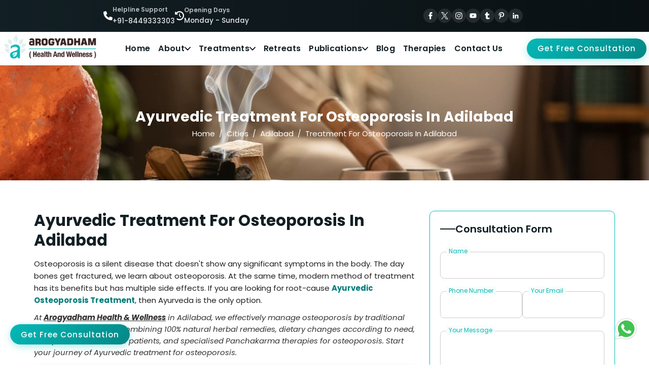

--- FILE ---
content_type: text/html; charset=UTF-8
request_url: https://arogyadhamhealth.com/cities/adilabad/ayurvedic-treatment-for-osteoporosis-in-adilabad/
body_size: 19058
content:
<!DOCTYPE html>
<html lang="en">
   <head>
   
<!-- Required meta tags -->
<meta charset="utf-8">
<meta name="viewport" content="width=device-width, initial-scale=1">

<base href="https://arogyadhamhealth.com/">

<link rel="stylesheet" href="https://arogyadhamhealth.com/css/style.css?v=1.0">

<script async src="https://arogyadhamhealth.com/js/lazysizes.min.js"></script>

<link rel="apple-touch-icon" sizes="57x57" href="https://arogyadhamhealth.com/images/icons/apple-icon-57x57.png">
<link rel="apple-touch-icon" sizes="60x60" href="https://arogyadhamhealth.com/images/icons/apple-icon-60x60.png">
<link rel="apple-touch-icon" sizes="72x72" href="https://arogyadhamhealth.com/images/icons/apple-icon-72x72.png">
<link rel="apple-touch-icon" sizes="76x76" href="https://arogyadhamhealth.com/images/icons/apple-icon-76x76.png">
<link rel="apple-touch-icon" sizes="114x114" href="https://arogyadhamhealth.com/images/icons/apple-icon-114x114.png">
<link rel="apple-touch-icon" sizes="120x120" href="https://arogyadhamhealth.com/images/icons/apple-icon-120x120.png">
<link rel="apple-touch-icon" sizes="144x144" href="https://arogyadhamhealth.com/images/icons/apple-icon-144x144.png">
<link rel="apple-touch-icon" sizes="152x152" href="https://arogyadhamhealth.com/images/icons/apple-icon-152x152.png">
<link rel="apple-touch-icon" sizes="180x180" href="https://arogyadhamhealth.com/images/icons/apple-icon-180x180.png">
<link rel="icon" type="image/png" sizes="192x192" href="https://arogyadhamhealth.com/images/icons/android-icon-192x192.png">
<link rel="icon" type="image/png" sizes="32x32" href="https://arogyadhamhealth.com/images/icons/favicon-32x32.png">
<link rel="icon" type="image/png" sizes="96x96" href="https://arogyadhamhealth.com/images/icons/favicon-96x96.png">
<link rel="icon" type="image/png" sizes="16x16" href="https://arogyadhamhealth.com/images/icons/favicon-16x16.png">

<link rel="manifest" href="https://arogyadhamhealth.com/images/icons/manifest.json">
<meta name="msapplication-config" content="https://arogyadhamhealth.com/images/icons/browserconfig.xml">


<meta name="msapplication-TileColor" content="#12c5c3">
<meta name="msapplication-TileImage" content="https://arogyadhamhealth.com/images/icons/ms-icon-144x144.png">
<meta name="theme-color" content="#12c5c3">
<meta name="robots" content="index, follow, max-image-preview:large, max-snippet:-1, max-video-preview:-1">

<meta name="author" content="Arogyadham Health & Wellness">
<meta name="publisher" content="Arogyadham Health & Wellness">

<meta name="yandex-verification" content="ded84c0456885b94">

<!-- Required meta tags -->
<title>Ayurvedic Treatment For Osteoporosis In Adilabad | Arogyadham Health & Wellness</title>
<meta name="description" content="Get Effective Ayurvedic Treatment for Osteoporosis in Adilabad at Arogyadham Health & Wellness. Consult Experienced Ayurvedic Doctors. Book Your Appointment Today.">
<!-- Open Graph Meta Tags -->
<meta property="og:type" content="website">
<meta property="og:site_name" content="Arogyadham Health & Wellness">
<meta property="og:locale" content="en">
<meta property="og:url" content="https://arogyadhamhealth.com/cities/adilabad/ayurvedic-treatment-for-osteoporosis-in-adilabad/">
<meta property="og:title" content="Ayurvedic Treatment For Osteoporosis In Adilabad | Arogyadham Health & Wellness">
<meta property="og:description" content="Get Effective Ayurvedic Treatment for Osteoporosis in Adilabad at Arogyadham Health & Wellness. Consult Experienced Ayurvedic Doctors. Book Your Appointment Today.">
<meta property="og:image" content="https://arogyadhamhealth.com/images/osteoporosis/osteoporosis.webp">
<meta property="og:image:alt" content="Ayurvedic Treatment For Osteoporosis In Adilabad | Arogyadham Health & Wellness">
<!-- Twitter Card Meta Tags -->
<meta name="twitter:card" content="summary_large_image">
<meta name="twitter:site" content="@rishikulyogshal">
<meta name="twitter:title" content="Ayurvedic Treatment For Osteoporosis In Adilabad | Arogyadham Health & Wellness">
<meta name="twitter:description" content="Get Effective Ayurvedic Treatment for Osteoporosis in Adilabad at Arogyadham Health & Wellness. Consult Experienced Ayurvedic Doctors. Book Your Appointment Today.">
<meta name="twitter:image" content="https://arogyadhamhealth.com/images/osteoporosis/osteoporosis.webp">
<meta name="twitter:image:alt" content="Ayurvedic Treatment For Osteoporosis In Adilabad | Arogyadham Health & Wellness">

<link rel="canonical" href="https://arogyadhamhealth.com/cities/adilabad/ayurvedic-treatment-for-osteoporosis-in-adilabad/">
<link rel="alternate" href="https://arogyadhamhealth.com/cities/adilabad/ayurvedic-treatment-for-osteoporosis-in-adilabad/" hreflang="x-default">

<script type="application/ld+json">
  {
    "@context": "https://schema.org",
    "@type": "Organization",
    "name": "Arogyadham Health & Wellness",
    "alternateName": "Arogyadham",
    "url": "https://arogyadhamhealth.com/",
    "logo": "https://arogyadhamhealth.com/images/logo.png",
    "contactPoint": {
      "@type": "ContactPoint",
      "telephone": "+91-8449333303",
      "contactType": "customer service",
      "areaServed": "Worldwide",
      "availableLanguage": ["en"],
      "email": "info@arogyadhamhealth.com"
    },
    "sameAs": [
      "https://www.facebook.com/arogyadhamindia",
      "https://x.com/arogyadhamindia",
      "https://www.instagram.com/arogyadhamclinic/",
      "https://www.youtube.com/@arogyadhamhealth",
      "https://www.tumblr.com/blog/arogyadhamindia",
      "https://www.pinterest.com/arogyadhamindia/",
      "https://linkedin.com/company/arogyadhamindia"
    ]
  }
</script>
<script>
if ('serviceWorker' in navigator) {
  navigator.serviceWorker.register('https://arogyadhamhealth.com/service-worker.js', {
    scope: 'https://arogyadhamhealth.com/'
  });
}
</script><script type="application/ld+json">
    {
    "@context": "https://schema.org/", 
    "@type": "BreadcrumbList", 
    "itemListElement": [{
        "@type": "ListItem", 
        "position": 1, 
        "name": "Home Page",
        "item": "https://arogyadhamhealth.com/"  
    },{
        "@type": "ListItem", 
        "position": 2, 
        "name": "Locations We Serve",
        "item": "https://arogyadhamhealth.com/cities/"  
    },{
        "@type": "ListItem", 
        "position": 3, 
        "name": "Adilabad",
        "item": "https://arogyadhamhealth.com/cities/adilabad/"  
    },{
        "@type": "ListItem", 
        "position": 4, 
        "name": "Ayurvedic Treatment For Osteoporosis In Adilabad | Arogyadham Health & Wellness",
        "item": "https://arogyadhamhealth.com/cities/adilabad/ayurvedic-treatment-for-osteoporosis-in-adilabad/"  
    }]
    }
</script>




<script type="application/ld+json">
{
  "@context": "https://schema.org",
  "@type": "MedicalClinic",
  "name": "Ayurvedic Treatment For Osteoporosis In Adilabad | Arogyadham Health & Wellness",
  "description": "Get Effective Ayurvedic Treatment for Osteoporosis in Adilabad at Arogyadham Health & Wellness. Consult Experienced Ayurvedic Doctors. Book Your Appointment Today.",
  "url": "https://arogyadhamhealth.com/cities/adilabad/ayurvedic-treatment-for-osteoporosis-in-adilabad/",
  "logo": "https://arogyadhamhealth.com/images/logo.png",
  "image": "https://arogyadhamhealth.com/images/osteoporosis/osteoporosis.webp",
  "telephone": "+91-8449333303",
  "priceRange": "$$",
  "address": {
    "@type": "PostalAddress",
    "streetAddress": "1",
    "addressLocality": "Adilabad",
    "addressRegion": "Telangana",
    "postalCode": "504001",
    "addressCountry": "IN"
  },
  "sameAs": [
    "https://www.facebook.com/arogyadhamindia",
      "https://x.com/arogyadhamindia",
      "https://www.instagram.com/arogyadhamclinic/",
      "https://www.youtube.com/@arogyadhamhealth",
      "https://www.tumblr.com/blog/arogyadhamindia",
      "https://www.pinterest.com/arogyadhamindia/",
      "https://linkedin.com/company/arogyadhamindia"
  ],
  "hasOfferCatalog": {
    "@type": "OfferCatalog",
    "name": "Online Medical Services",
    "itemListElement": [
      {
        "@type": "Offer",
        "itemOffered": {
          "@type": "Service",
          "name": "Ayurvedic Treatment For Osteoporosis In Adilabad | Arogyadham Health & Wellness",
          "description": "Get Effective Ayurvedic Treatment for Osteoporosis in Adilabad at Arogyadham Health & Wellness. Consult Experienced Ayurvedic Doctors. Book Your Appointment Today.",
          "serviceType": "Telemedicine",
          "provider": {
            "@type": "Physician",
            "name": "Dr. Rakesh Aggarwal",
            "medicalSpecialty": "Ayurvedic Treatment For Osteoporosis In Adilabad | Arogyadham Health & Wellness",
            "telephone": "+91-8449333303",
            "priceRange": "$$",
            "image": "https://arogyadhamhealth.com/images/doctor-rakesh-agarwal.jpg",
            "address": {
                "@type": "PostalAddress",
                "streetAddress": "1",
                "addressLocality": "Adilabad",
                "addressRegion": "Telangana",
                "postalCode": "504001",
                "addressCountry": "IN"
            }
          }
        }
      }
    ]
  },
  "medicalSpecialty": [
    "Ayurvedic Treatment For Osteoporosis In Adilabad | Arogyadham Health & Wellness"
  ]
}
</script>




<script type="application/ld+json">
        {
            "@context": "https://schema.org",
            "@type": "Product",
            "aggregateRating": {
                "@type": "AggregateRating",
                "bestRating": "5",
                "ratingCount": "5072",
                "ratingValue": "4.8"
            },
            "brand": {
                "@type": "Organization",
                "name": "Arogyadham Health & Wellness"
             },
         "sku": "#",
         "mpn": "#",        
            "description": "Get Effective Ayurvedic Treatment for Osteoporosis in Adilabad at Arogyadham Health & Wellness. Consult Experienced Ayurvedic Doctors. Book Your Appointment Today.",
            "name": "Ayurvedic Treatment For Osteoporosis In Adilabad | Arogyadham Health & Wellness",
            "image": "https://arogyadhamhealth.com/images/osteoporosis/osteoporosis.webp",

            "review": [{
                    "@type": "Review",
                    "author": {
                        "@type": "Person",
                        "name": "Priya Desai"
                    },
                    "datePublished": "2022-08-15",
                    "description": "Struggling with weak bones and the fear of fractures, I found solace at Arogyadham. Their expert doctors provided me with a natural and effective solution. Their personalized approach, incorporating herbal remedies, dietary recommendations, and lifestyle modifications, significantly improved my bone health. The caring and supportive staff at Arogyadham kept me motivated throughout. For a reliable and holistic treatment for osteoporosis in adilabad, Arogyadham is the perfect choice. Highly recommended!",
                    "reviewRating": {
                        "@type": "Rating",
                        "bestRating": "5",
                        "ratingValue": "4.9"
                    }
                },
                {
                    "@type": "Review",
                    "author": {
                        "@type": "Person",
                        "name": "Amit Khanna"
                    },
                    "datePublished": "2023-08-15",
                    "description": "Arogyadham's ayurvedic treatment for osteoporosis has been life-changing. Dealing with weakened bones and the constant risk of fractures was a daily struggle. Thanks to Arogyadham's expert doctors, I found a natural and effective solution. Their personalized approach, incorporating herbal remedies, specialized exercises, and a balanced diet, has greatly improved my bone health. The caring and supportive staff at Arogyadham have been instrumental in guiding me throughout the process. If you're seeking a reliable and holistic treatment for osteoporosis in Adilabad, Arogyadham is the place to be. Their expertise in Ayurveda has truly transformed my well-being.",
                    "reviewRating": {
                        "@type": "Rating",
                        "bestRating": "5",
                        "ratingValue": "4.9"

                    }
                }
            ]
        }
    </script>
    <script type="application/ld+json">
        {
            "@context": "https://schema.org",
            "@type": "FAQPage",
            "mainEntity": [{
                "@type": "Question",
                "name": "Which doctor should I see for Osteoporosis in Adilabad?",
                "acceptedAnswer": {
                    "@type": "Answer",
                    "text": "The search for the best doctor for osteoporosis in Adilabad ends with Dr. Rakesh Agarwal, who has 30+ years of experience treating osteoporosis."
                }
            }, {
                "@type": "Question",
                "name": "Is Ayurveda effective for Osteoporosis?",
                "acceptedAnswer": {
                    "@type": "Answer",
                    "text": "Yes, Ayurveda is an effective solution for managing osteoporosis. Its primary focus is strengthening patients' bones and improving digestion. If you are facing osteoporosis-related issues, you can visit Arogyadham Health & Wellness in Adilabad."
                }
            }, {
                "@type": "Question",
                "name": "Can I recover from Osteoporosis?",
                "acceptedAnswer": {
                    "@type": "Answer",
                    "text": "Complete recovery from osteoporosis is challenging. Still, it is possible to manage osteoporosis with the help of expert Ayurvedic doctors like Dr Rakesh Agarwal, who has 30+ years of experience in the treatment of osteoporosis."
                }
            }, {
                "@type": "Question",
                "name": "Is Ayurvedic treatment safe for long-term use in Osteoporosis?",
                "acceptedAnswer": {
                    "@type": "Answer",
                    "text": "Yes, Ayurvedic treatment for Osteoporosis is safe for long-term use. However, patients need personalised advice that fits their needs and requirements. Dr Rakesh Agarwal, with 30+ years of experience at Arogyadham Health & Wellness in Adilabad, is the best choice."
                }                     
            }]
        }
    </script>         <script type="application/ld+json"> { "@context": "http://schema.org", "@type": "VideoObject", "name": "Ayurvedic Treatment For Osteoporosis In Adilabad | Arogyadham Health & Wellness", "description": "Get Effective Ayurvedic Treatment for Osteoporosis in Adilabad at Arogyadham Health & Wellness. Consult Experienced Ayurvedic Doctors. Book Your Appointment Today.", "thumbnailUrl": "https://i.ytimg.com/vi/5d30E-tFEfg/default.jpg", "uploadDate": "2010-07-11T18:26:22Z", "duration": "PT9M33S", "embedUrl": "https://www.youtube.com/embed/5d30E-tFEfg", "interactionCount": "2315" } </script>
   </head>
   <body>
      <header>
    <div class="top-header">
        <div class="container">
            <div class="row">
                <div class="col-lg-6">
                    <div class="top-left">
                        <a href="tel:+91-8449333303" title="Arogyadham Health & Wellness Support Number" class="top-contact">
                            <img src="https://arogyadhamhealth.com/images/icons/phone-call.svg" alt="Call Us Icon">
                            <div class="detail">
                                <strong>Helpline Support</strong>
                                <span>+91-8449333303</span>
                            </div>
                        </a>
                        <div class="top-contact">
                            <img src="https://arogyadhamhealth.com/images/icons/clock-rotate.svg" alt="Opening Days Icon">
                            <div class="detail">
                                <strong>Opening Days</strong>
                                <span>Monday - Sunday</span>
                            </div>
                        </div>
                    </div>
                </div>
                <div class="col-lg-6">
                    <ul class="top-social">
                        <li> <a href="https://www.facebook.com/arogyadhamindia" title="Arogyadham Health & Wellness Facebook Page" target="_blank" rel="noreferrer"><img src="https://arogyadhamhealth.com/images/social-icons/facebook.svg" alt="Facebook Icon"></a></li>
                        <li><a href="https://x.com/arogyadhamindia" title="Arogyadham Health & Wellness Twitter Page" target="_blank" rel="noreferrer"> <img src="https://arogyadhamhealth.com/images/social-icons/x.svg" alt="X Icon"></a>
                        </li>
                        <li><a href="https://www.instagram.com/arogyadhamclinic/" title="Arogyadham Health & Wellness Instagram Page" target="_blank" rel="noreferrer"><img src="https://arogyadhamhealth.com/images/social-icons/instagram.svg" alt="instagram Icon"></a></li>
                        <li><a href="https://www.youtube.com/@arogyadhamhealth" title="Arogyadham Health & Wellness Youtube Page" target="_blank" rel="noreferrer"><img src="https://arogyadhamhealth.com/images/social-icons/youtube.svg" alt="youtube Icon"></a></li>
                        <li> <a href="https://www.tumblr.com/blog/arogyadhamindia" title="Arogyadham Health & Wellness tumblr Page" target="_blank" rel="noreferrer"> <img src="https://arogyadhamhealth.com/images/social-icons/tumblr.svg" alt="tumblr Icon"> </a></li>
                        <li><a href="https://www.pinterest.com/arogyadhamindia/" title="Arogyadham Health & Wellness Pinterest Page" target="_blank" rel="noreferrer"> <img src="https://arogyadhamhealth.com/images/social-icons/pinterest.svg" alt="pinterest Icon"> </a> </li>
                        <li><a href="https://linkedin.com/company/arogyadhamindia" title="Arogyadham Health & Wellness Linkedin Page" target="_blank" rel="noreferrer"> <img src="https://arogyadhamhealth.com/images/social-icons/linkedin.svg" alt="linkedin Icon"></a></li>
                    </ul>
                </div>
            </div>
        </div>
    </div>
    <nav>
        <a href="https://arogyadhamhealth.com/" class="header-logo">
            <img src="https://arogyadhamhealth.com/images/logo.png" alt="Arogyadham Health & Wellness Logo">
        </a>
        <ul class=" nav-list">
            <li><a href="https://arogyadhamhealth.com/" class="nav-link" title="Homepage - Arogyadham Health & Wellness">Home</a></li>
            <li>
                <span class="nav-link drop-link">About<img src="https://arogyadhamhealth.com/images/social-icons/chevron.svg" alt="chevron Icon"></span>
                <ul class="dropdown">
                    <li><a class="dropdown-item" title="About Arogyadham - Learn about our philosophy and vision" href="https://arogyadhamhealth.com/about-us/">About Us</a></li>
                    <li><a class="dropdown-item" title="Our Goals - Discover Arogyadham's commitment to wellness" href="https://arogyadhamhealth.com/our-goals/">Our Goals</a></li>
                    <li><a class="dropdown-item" title="Meet the Expert Team at Arogyadham" href="https://arogyadhamhealth.com/team/">Expert Team</a></li>
                    <li><a class="dropdown-item" title="Arogyadham's Achievements - Celebrating our milestones" href="https://arogyadhamhealth.com/our-achievements/">Our Achievements</a></li>
                    <li><a class="dropdown-item" title="Explore Arogyadham's Herbal Museum" href="https://arogyadhamhealth.com/our-herbal-museum/">Our Herbal Museum</a></li>
                    <li><a class="dropdown-item" title="Arogyadham's Public Speeches" href="https://arogyadhamhealth.com/public-speech/">Public Speech</a></li>
                </ul>
            </li>
            <li>
                <span class="nav-link drop-link">Treatments<img src="https://arogyadhamhealth.com/images/social-icons/chevron.svg" alt="chevron Icon"></span>
                <ul class="dropdown">
                    <li><a class="dropdown-item" title="Ayurvedic Treatments at Arogyadham Health & Wellness" href="https://arogyadhamhealth.com/services/">Ayurvedic Treatments</a></li>
                    <li><a class="dropdown-item" title="Chronic Diseases Treatment at Arogyadham" href="https://arogyadhamhealth.com/chronic-diseases/">Chronic Diseases</a></li>
                    <li><a class="dropdown-item" title="Panchakarma Treatment at Arogyadham" href="https://arogyadhamhealth.com/panchakarma/">Panchakarma</a></li>
                    <li><a class="dropdown-item" title="Arogyadham Pharmacy for Health Products" href="https://arogyadhamhealth.com/blog/shop/">Pharmacy</a></li>
                    <li><a class="dropdown-item" title="Arogyadham Health Tips - Wellness Guides" href="https://arogyadhamhealth.com/health-tips-videos/">Health Tips</a></li>
                </ul>
            </li>
            <li><a href="https://arogyadhamhealth.com/retreat/" class="nav-link" title="Arogyadham Health & Wellness Ayurveda Retreats">Retreats</a></li>
            <li>
                <span class="nav-link drop-link">Publications<img src="https://arogyadhamhealth.com/images/social-icons/chevron.svg" alt="chevron Icon"></span>
                <ul class="dropdown">
                    <li><a class="dropdown-item" title="New Editions Magazines by Arogyadham" href="https://arogyadhamhealth.com/new-edition/">New Editions Magazines</a></li>
                    <li><a class="dropdown-item" title="Arogyadham Magazines Advertising Tariffs" target="_blank" href="https://arogyadhamhealth.com/Ads-Tariff-Sheet.pdf">Magazines Ads Tariffs</a></li>
                    <li><a class="dropdown-item" title="Arogyadham Ad Release Order Form" target="_blank" href="https://arogyadhamhealth.com/Ad-Release-Order-Form.pdf">Ad Release Order Form</a></li>
                    <li><a class="dropdown-item" title="Published Books by Arogyadham" href="https://arogyadhamhealth.com/published-books/">Published Books</a></li>
                </ul>
            </li>
            <li><a href="https://arogyadhamhealth.com/blog/" title="Arogyadham Health & Wellness Blog - Latest Health Articles" class="nav-link">Blog</a></li>
            <li><a href="https://arogyadhamhealth.com/ayurvedic-therapies/" title="Ayurvedic Therapies at Arogyadham in Rishikesh" class="nav-link">Therapies</a></li>
            <li><a href="https://arogyadhamhealth.com/contact-us/" title="Contact Arogyadham for Health Services" class="nav-link">Contact Us</a></li>
        </ul>
        <div class="head-btn">
            <button class="theme-btn open-consultation">Get Free Consultation</button>
            <a href="tel:+918449333303" class="theme-btn icon"><img src="https://arogyadhamhealth.com/images/icons/phone-call.svg" alt="Call Us Icon">Call Now</a>
        </div>
    </nav>
</header>      <div class="breadcrumb-banner">
         <span class="service-banner-heading">Ayurvedic Treatment For Osteoporosis In Adilabad</span>
         <nav aria-label="breadcrumb">
            <ul class="breadcrumb">
               <li class="breadcrumb-item active"><a href="https://arogyadhamhealth.com/" title="Arogyadham Health & Wellness">Home</a></li>
               <li class="breadcrumb-item active"><a href="https://arogyadhamhealth.com/cities/" title="Locations We Serve">Cities</a></li>
               <li class="breadcrumb-item active"><a href="https://arogyadhamhealth.com/cities/adilabad/" title="Ayurvedic Treatment In Adilabad">Adilabad</a></li>
               <li class="breadcrumb-item" aria-current="page"><a href="https://arogyadhamhealth.com/cities/adilabad/ayurvedic-treatment-for-osteoporosis-in-adilabad/" title="Ayurvedic Treatment For Osteoporosis In Adilabad | Arogyadham Health & Wellness">Treatment For Osteoporosis In Adilabad</a></li>
            </ul>
         </nav>
      </div>
      <section class="treatment-main spacing">
         <div class="container">
            <div class="row">
               <div class="col-lg-8">
                  <div class="left-aside">
                     <h1 class="main-heading">Ayurvedic Treatment For Osteoporosis In Adilabad</h1>
                     <p class="para">Osteoporosis is a silent disease that doesn't show any significant symptoms in the body. The day bones get fractured, we learn about osteoporosis. At the same time, modern method of treatment has its benefits but has multiple side effects. If you are looking for root-cause <a href="https://arogyadhamhealth.com/services/ayurvedic-treatment-for-osteoporosis/" title="Ayurvedic Treatment of Osteoporosis"><strong>Ayurvedic Osteoporosis Treatment</strong></a>, then Ayurveda is the only option.</p>
                     <p class="special-text">At <strong>Arogyadham Health & Wellness</strong> in Adilabad, we effectively manage osteoporosis by traditional Ayurvedic methods by combining 100% natural herbal remedies, dietary changes according to need, lifestyle modifications of patients, and specialised Panchakarma therapies for osteoporosis. Start your journey of Ayurvedic treatment for osteoporosis.</p>
                     <img class="treatment-main-img lazyload" data-src="https://arogyadhamhealth.com/images/osteoporosis/osteoporosis.webp" alt="Ayurvedic treatment for Osteoporosis in Adilabad" >
                  </div>
               </div>
               <div class="col-lg-4">
                  <div class="right-aside contact-wrapper"><div class="form-wrap">
    <span class="form-heading">Consultation form</span>
    <form id="aside-form">
        <div class="form-group">
            <input id="asideName" type="text" name="name" required>
            <label for="asideName">Name</label>
        </div>
        <div class="form-row">
            <div class="form-group half">
                <input id="asidePhone" type="tel" name="phone_number" required>
                <label for="asidePhone">Phone Number</label>
            </div>
            <div class="form-group half">
                <input id="asideMail" type="email" name="email" required>
                <label for="asideMail">Your Email</label>
            </div>
        </div>
        <div class="form-group">
            <textarea id="asideMessage" name="message" rows="3" required></textarea>
            <label for="asideMessage">Your Message</label>
        </div>
        <button type="submit" class="theme-btn">Book Appointment</button>
        <p class="form-note"><strong>Note:</strong> At Arogyadham Health & Wellness, your journey to healing begins with a conversation. Let us know how we can support you.</p>
    </form>
</div></div>
               </div>
            </div>
         </div>
      </section>
      <section class="about-disease-wrap spacing bg-alt">
         <div class="container">
            <div class="row g-3 reverse">
               <div class="col-lg-5">
                  <div class="img-wrap contain"><img class="lazyload" data-src="https://arogyadhamhealth.com/images/osteoporosis/what-is-osteoporosis.webp" alt="What is Osteoporosis?"></div>
               </div>
               <div class="col-lg-7">
                  <div class="common-content-wrap">
                     <h2 class="main-heading left mb-0"> What is Osteoporosis?</h2>
                     <p class="para"> The term "osteoporosis", "osteo" means "bone" the word "porosis" means "porosity" or "porous." "Osteoporosis" means "porous bones." By connecting these links, we can easily understand osteoporosis, in which bones become weak and prone to fracture. Osteoporosis is also known as a "silent disease" worldwide because it doesn't show any signs or symptoms. The early stage of osteoporosis is osteopenia; in this stage, the body starts losing bone mass, and if not treated on time, the body starts losing too much bone mass and makes significantly fewer bones, leading to osteoporosis.</p>
                     <p class="special-text">Osteoporosis mainly starts in men after age 50 because of low testosterone and calcium deficiency. However, it is very common in women after menopause because of a decline in estrogen, which protects the bone. According to the Global Health report, one in three women and one in five men have osteoporosis, which makes their daily lives difficult.</p>
                     <div class="multi-btns start mt-2"><a class="theme-btn icon" href="tel:+918449333303" title="Customer Care Number of Arogyadham Health & Wellness"><img class="lazyload" data-src="https://arogyadhamhealth.com/images/icons/phone-call.svg" alt="Call Us Icon">Call Now</a><button class="theme-btn open-consultation">Make an Appointment</button></div>
                  </div>
               </div>
            </div>
         </div>
      </section>
      <section class="types-wrap spacing">
         <div class="container">
            <h2 class="main-heading mb-2">What are the types of Osteoporosis</h2>
            <p class="special-text text-center ">It is classified based on its causes and underlying symptoms, and it is essential to understand the proper treatment.</p>
            <strong class="sub-heading no-border my-3">The main types of osteoporosis are</strong>
            <div class="card-outer">
               <div class="row g-3">
                  <div class="col-lg-4 col-sm-6">
                     <div class="type-card">
                        <div class="head"><img class="lazyload" data-src="https://arogyadhamhealth.com/images/osteoporosis/primary-osteoporosis.webp" alt="Primary Osteoporosis"><strong>01</strong></div>
                        <div class="text">
                           <span class="heading"> Primary Osteoporosis</span>
                           <p class="para">It is one of the most common types of osteoporosis, mainly due to ageing and natural bone loss. It can be further divided into two types:</p>
                           <ul class="list">
                              <li><span><strong>Type I</strong> is postmenopausal osteoporosis, which occurs primarily in women between the ages of 50 and 70</span></li>
                              <li><span><strong>Type II</strong> is senile osteoporosis, which affects males and females over 70 years of age.</span></li>
                           </ul>
                        </div>
                     </div>
                  </div>
                  <div class="col-lg-4 col-sm-6">
                     <div class="type-card">
                        <div class="head"><img class="lazyload" data-src="https://arogyadhamhealth.com/images/osteoporosis/secondary-osteoporosis.webp" alt="Secondary Osteoporosis"><strong>02</strong></div>
                        <div class="text">
                           <span class="heading"> Secondary Osteoporosis</span>
                           <p class="para">It is mainly caused by chronic medical conditions, continuous medications, or lifestyle-changing factors. It also includes factors like endocrine disorders and diseases like hyperthyroidism, hyperparathyroidism, Cushing’s syndrome, and diabetes. Some chronic diseases like kidney disease, rheumatoid arthritis, celiac disease, and inflammatory bowel disease can also cause secondary osteoporosis. </p>
                        </div>
                     </div>
                  </div>
                  <div class="col-lg-4">
                     <div class="service-cta ">
                        <p class="text">Book your consultation with Ayurvedic doctors for Osteoporosis in Adilabad.</p>
                        <div class="multi-btns "><a class="icon theme-btn" href="tel:+918449333303" title="Customer Care Number of Arogyadham Health & Wellness"><img class="lazyload" data-src="https://arogyadhamhealth.com/images/icons/phone-call.svg" alt="Call Us Icon">Call Now</a><a class="whatsapp-btn" href="https://api.whatsapp.com/send?phone=918449333303" title="Customer Care Whatsapp Number of Arogyadham Health & Wellness" target="_blank" rel="noopener"><img class="lazyload" data-src="https://arogyadhamhealth.com/images/icons/whatsapp.svg" alt="Whatsapp Icon"></a></div>
                     </div>
                  </div>
               </div>
            </div>
         </div>
      </section>
      <section class="symptoms-wrap spacing bg-alt ">
         <div class="container">
            <h3 class="main-heading mb-2">What are the Symptoms of Osteoporosis?</h3>
            <p class="special-text text-center mb-4">Osteoporosis doesn't show any signs or symptoms in the initial stages; it develops internally. However, there are some minor symptoms that everyone should notice and visit a doctor about in the early stages.</p>
            <div class="row g-3 reverse">
               <div class="col-lg-6">
                  <div class="yt-video full-video"><iframe width="560" height="315" src="https://www.youtube.com/embed/5d30E-tFEfg?si=YQUkPyn0M3zBW1Sc" title="YouTube video player" frameborder="0" allow="accelerometer; autoplay; clipboard-write; encrypted-media; gyroscope; picture-in-picture; web-share" referrerpolicy="strict-origin-when-cross-origin" allowfullscreen></iframe></div>
               </div>
               <div class="col-lg-6">
                  <div class="common-content-wrap">
                     <span class="small-heading left mb-2">What are the Common Symptoms of Osteoporosis?</span>
                     <ul class="list">
                        <li><span><strong>Bone Fractures:</strong> Regular bone fractures with small causes or simple actions like bending or coughing hurt the hip, spine, and wrist bones.</span></li>
                        <li><span><strong>Loss of Height:</strong> Shrinking in height continuously over time due to compression of vertebral (spinal) and causing minor fractures.</span></li>
                        <li><span><strong>Stooped Posture:</strong> It is also known as kyphosis, commonly observed by a curved back; sometimes, it is also called a "dowager’s hump," mainly caused by collapsed vertebrae.</span></li>
                        <li><span><strong>Back or Neck Pain:</strong> continuous pain in the neck and back due to spinal fractures or compressed nerves.</span></li>
                     </ul>
                  </div>
               </div>
            </div>
            <div class="text-center my-4"><a class="yt-btn" href="https://www.youtube.com/@arogyadhamhealth" title="Arogyadham Youtube Channel" target="_blank"><img class="lazyload" data-src="https://arogyadhamhealth.com/images/social-icons/youtube.svg" alt="Youtube icon">Explore More</a></div>
            <div class="row g-3">
               <div class="col-lg-12 mb-4">
                  <span class="sub-heading no-border deco-text">Are you going through any of these symptoms?</span>
                  <ul class="symptoms-list">
                     <li><img class="lazyload" data-src="https://arogyadhamhealth.com/images/osteoporosis/icons/loss-of-height.svg" alt="Loss of Height">Loss of Height</li>
                     <li><img class="lazyload" data-src="https://arogyadhamhealth.com/images/osteoporosis/icons/bone-fractures.svg" alt="Bone Fractures ">Bone Fractures </li>
                     <li><img class="lazyload" data-src="https://arogyadhamhealth.com/images/osteoporosis/icons/back-or-neck-pain.svg" alt="Back or Neck Pain">Back or Neck Pain</li>
                     <li><img class="lazyload" data-src="https://arogyadhamhealth.com/images/osteoporosis/icons/curved-back.svg" alt="curved back">curved back</li>
                  </ul>
                  <div class="multi-btns mt-4"><button class="theme-btn open-consultation">Consult With Our Doctor</button><a class="whatsapp-btn" href="https://api.whatsapp.com/send?phone=918449333303" title="Customer Care Whatsapp Number of Arogyadham Health & Wellness" target="_blank" rel="noopener"><img class="lazyload" data-src="https://arogyadhamhealth.com/images/icons/whatsapp.svg" alt="Whatsapp Icon"></a></div>
               </div>
            </div>
         </div>
      </section>
      <section class="spacing">
         <div class="container">
            <h3 class="main-heading mb-2">What are the Causes of Osteoporosis?</h3>
            <p class="special-text mb-2 text-center">The combination of many different factors contributes to osteoporosis; some of the causes are controlled to decrease the chance of osteoporosis, while some causes, like age, can be managed just to slow down the speed of osteoporosis.</p>
            <span class="small-heading">Here are the essential causes of osteoporosis</span>
            <div class="row justify-content-center g-3">
               <div class="col-lg-4 col-md-6">
                  <div class="common-card">
                     <span class="small-heading left">1. Ageing </span>
                     <p class="para"> One of the Primary causes of osteoporosis, and the reason behind this is the formation of bone mass in our body is at its peak till 30, but after 30, it starts gradually declining </p>
                  </div>
               </div>
               <div class="col-lg-4 col-md-6">
                  <div class="common-card">
                     <span class="small-heading left">2. Hormonal Changes</span>
                     <p class="para"> Changes in hormonal activity in the male and female body also cause osteoporosis, like Menopause in women and low testosterone in men Hyperthyroidism causes the release of excess thyroid hormone. </p>
                  </div>
               </div>
               <div class="col-lg-4 col-md-6">
                  <div class="common-card">
                     <span class="small-heading left">3. Nutritional factors</span>
                     <p class="para"> Some nutritional factors include Low calcium consumption, vitamin D deficiency, Low protein intake, and excessive sodium or caffeine consumption, which increases the chances of osteoporosis</p>
                  </div>
               </div>
               <div class="col-md-6">
                  <div class="common-card">
                     <span class="small-heading left">4. Lifestyle Factors</span>
                     <p class="para"> Common lifestyle factors, such as continuous Smoking, Excessive alcohol consumption, and high chronic stress, are the cause of osteoporosis</p>
                  </div>
               </div>
               <div class="col-md-12">
                  <div class="multi-btns mt-3"><a class="icon theme-btn" href="tel:+918449333303" title="Customer Care Number of Arogyadham Health & Wellness"><img class="lazyload" data-src="https://arogyadhamhealth.com/images/icons/phone-call.svg" alt="Call Us Icon">Call Now</a><a class="whatsapp-btn" href="https://api.whatsapp.com/send?phone=918449333303" title="Customer Care Whatsapp Number of Arogyadham Health & Wellness" target="_blank" rel="noopener"><img class="lazyload" data-src="https://arogyadhamhealth.com/images/icons/whatsapp.svg" alt="Whatsapp Icon"></a></div>
               </div>
            </div>
         </div>
      </section>
      <section class="treatment-wrap spacing pb-0 bg-alt">
         <div class="container">
            <h2 class="main-heading">Ayurvedic Osteoporosis Treatment</h2>
            <div class="row g-3 mt-2">
               <div class="col-lg-12">
                  <ul class="treatment-points">
                     <li>Ayurvedic treatments for osteoporosis mainly focus on providing additional strength to bones by improving bone density with natural herbs and balancing the body's doshas, mainly Vata, Pitta, and Kapha. According to Ayurveda, osteoporosis is linked to an imbalance of body fluid and the vata dosha of the body. Vata governs the skeletal system of the human body. It is also called the disease of old age.</li>
                     <li>In Ayurvedic treatments for osteoporosis we use herbal remedies that promote bone health. Some common dietary changes include calcium-rich foods. Massage and oil treatments improve circulation and nourish the body's tissues, and Panchakarma therapy for osteoporosis helps remove toxins from the body.</li>
                     <li>For a fast recovery from osteoporosis, you will get a highly qualified doctor at Arogyadham Health & Wellness in Adilabad.</li>
                  </ul>
               </div>
            </div>
            <div class="step-wrap mt-4 alt"><span class="heading">Getting Relief from Osteoporosis is just three steps away.</span><div class="steps">
    <div class="step-card">
        <img class="lazyload" data-src="https://arogyadhamhealth.com/images/steps/book-appointment.svg" alt="Book Appointment Icon">
        <span>Call & Book your Appointment</span>
    </div>
    <div class="step-card">
        <img class="lazyload" data-src="https://arogyadhamhealth.com/images/steps/get-consult.svg" alt="Get Consult Icon">
        <span>Consult with our Ayurvedic doctor</span>
    </div>
    <div class="step-card last-step">
        <img class="lazyload" data-src="https://arogyadhamhealth.com/images/steps/medication.svg" alt="Medication Icon">
        <span>Get Medication and Therapies</span>
    </div>
</div></div>
         </div>
      </section>
      <section class="why-choose spacing">
         <div class="container">
            <h3 class="main-heading mb-2">Why Choose Arogyadham Health & Wellness For Ayurvedic Treatment of Osteoporosis in Adilabad</h3>
            <p class="special-text text-center mb-4"><a href="https://arogyadhamhealth.com/" title="Arogyadham Health & Wellness"><strong>Arogyadham Health & Wellness</strong></a> is the most trusted choice for Ayurvedic treatment of osteoporosis. We offer personalized care according to the patient's needs to treat the root cause of osteoporosis.</p>
            <div class="row g-3">
               <div class="col-md-5">
                  <div class="img-wrap"><img class="lazyload" data-src="https://arogyadhamhealth.com/images/why-choose-arogyadham-health-and-wellness-center.webp" alt="Why Choose Arogyadham Health & Wellness For Ayurvedic Treatment of Osteoporosis"></div>
               </div>
               <div class="col-md-7">
                  <div class="common-content-wrap">
                     <span class="smal-heading mb-2">Here’s why you should select Arogyadham Health & Wellness:</span>
                     <ul class="list">
                        <li><span><strong>Authentic Ayurvedic Approach for Osteoporosis:</strong> We follow traditional Ayurvedic techniques to treat the cause of osteoporosis, mainly by focusing on strengthening the bones, known as asthi dhatu, through natural oil therapies, custom natural herbs, and modifications in lifestyle according to the requirement of the disease.</span></li>
                        <li><span><strong>Personalised Treatment Plans for Osteoporosis:</strong> Each patient requires a different form of treatment for osteoporosis according to their need, and we understand this. So, our treatment plans at Arogyadham Health & Wellness are based on patients' body type or Prakriti according to their bone health.</span></li>
                        <li><span><strong>Effective Herbal Formulations for Osteoporosis:</strong> Finding authentic herbs in the 21st Century is similar to finding a lion moving into our home. We provide time-tested, 100% natural herbs for bone health.</span></li>
                        <li><span><strong>Lifestyle Support for Fast Healing:</strong> We understand that fast healing of osteoporosis patients requires something beyond medication, so we provide yoga and dietary plans, proper stress management, and a daily routine (Dinacharya) plan.</span></li>
                        <li><span><strong>Experienced Ayurvedic Doctors for Osteoporosis:</strong> Arogyadham Health & Wellness is home to highly qualified Ayurvedic doctors with 30+ years of experience treating osteoporosis Dr Rakesh Agarwal and his team at Arogyadham Health & Wellness in Adilabad.</span></li>
                        <li><span><strong>Proven Results:</strong> We have a long list of patients from all over the world who have experienced our treatment process for osteoporosis, and they have achieved results like improved bone density, reduced bone pain, and improved mobility.</span></li>
                     </ul>
                     <div class="multi-btns start"><a class="icon theme-btn" href="tel:+918449333303" title="Customer Care Number of Arogyadham Health & Wellness"><img class="lazyload" data-src="https://arogyadhamhealth.com/images/icons/phone-call.svg" alt="Call Us Icon">Call Now</a><a class="whatsapp-btn" href="https://api.whatsapp.com/send?phone=918449333303" title="Customer Care Whatsapp Number of Arogyadham Health & Wellness" target="_blank" rel="noopener"><img class="lazyload" data-src="https://arogyadhamhealth.com/images/icons/whatsapp.svg" alt="Whatsapp Icon"></a></div>
                  </div>
               </div>
            </div>
         </div>
      </section>
      <section class="doc-wrapper spacing bg-alt">
         <div class="container">
            <h4 class="main-heading">Top Ayurveda Doctors for Osteoporosis at Arogyadham Health & Wellness in Adilabad</h4>
            <div class="team-wrapper">
    <div class="row g-3">
        <div class="col-xl-3 col-md-4 col-6">
            <div class="team-card">
                <img class="lazyload" data-src="https://arogyadhamhealth.com/images/doctor-rakesh-agarwal.jpg" alt="Dr. Rakesh Agarwal - Ayurvedic Physician & Vaidyaratnam">
                <a class="detail" href="https://arogyadhamhealth.com/doc-rakesh-agarwal/" title="Dr. Rakesh Agarwal - Ayurvedic Physician & Vaidyaratnam">
                    <strong>Vaidyaratnam Rakesh Agarwal</strong>
                    <span>Sr. Ayurvedic Physician</span>
                </a>
            </div>
        </div>
        <div class="col-xl-3 col-md-4 col-6">
            <div class="team-card">
                <img class="lazyload" data-src="https://arogyadhamhealth.com/images/4.jpg" alt="Dr. Amrit Raj - Ayurvedacharya">
                <a class="detail" href="https://arogyadhamhealth.com/doc-amrit-raj/" title="Dr. Amrit Raj - Ayurvedacharya">
                    <strong>Dr. Amrit Raj</strong>
                    <span>Yogacharya</span>
                </a>
            </div>
        </div>
        <div class="col-xl-3 col-md-4 col-6">
            <div class="team-card">
                <img class="lazyload" data-src="https://arogyadhamhealth.com/images/3.jpg" alt="Dr. Arjun Raj - Ayurveda Physician">
                <a class="detail" href="https://arogyadhamhealth.com/doc-arjun-raj/" title="Dr. Arjun Raj - Ayurveda Physician">
                    <strong>Dr. Arjun Raj</strong>
                    <span>Ayurveda Physician</span>
                </a>
            </div>
        </div>
        <div class="col-xl-3 col-md-4 col-6">
            <div class="small-cta white team-cta">
                <span>Talk to our <strong>Ayurvedic experts</strong> today—and take the first step toward healing.</span>
                <a title="Customer Care Whatsapp Number of Arogyadham Health" rel="noopener" href="https://api.whatsapp.com/send?phone=918449333303" target="_blank">
                <img class="lazyload" data-src="https://arogyadhamhealth.com/images/whatsapp-fixed.svg" alt="Whatsapp Icon"></a>
            </div>
        </div>
    </div>
</div>         </div>
      </section>
      <section class="spacing faq-wrap">
         <div class="container">
            <div class="row g-3 reverse">
               <div class="col-xl-4 col-lg-5 col-md-6 py-2">
                  <div class="faq-cta">
                     <span class="small-heading left">How And Where To Find Ayurvedic Treatment For Osteoporosis?</span>
                     <p class="mini-heading">Please feel free to contact us for more information.</p>
                     <ul>
                        <li><img class="lazyload" data-src="https://arogyadhamhealth.com/images/icons/whatsapp.svg" alt="whatsapp icon"><a href="https://api.whatsapp.com/send?phone=918449333303" title="Customer Care Whatsapp Number of Arogyadham Health & Wellness" target="_blank" rel="noopener">08449333303</a></li>
                        <li><img class="lazyload" data-src="https://arogyadhamhealth.com/images/icons/phone-call.svg" alt="phone icon"><a href="tel:+918449333303" title="Customer Care Number of Arogyadham Health & Wellness">08449333303</a></li>
                        <li><img class="lazyload" data-src="https://arogyadhamhealth.com/images/icons/mail.svg" alt="email icon"><a href="mailto:info@arogyadhamhealth.com" title="Arogyadham Health Customer Care Email Id">info@arogyadhamhealth.com</a></li>
                     </ul>
                  </div>
               </div>
               <div class="col-xl-8 col-lg-7 col-md-6">
                  <div class="common-content-wrap">
                     <h4 class="sub-heading left mb-2">Common FAQs Related to Osteoporosis at Arogyadham Health & Wellness in Adilabad</h4>
                     <div class="accordion-wrap">
                        <div class="accordion active">
                           <span class="accordion-head">Which doctor should I see for Osteoporosis in Adilabad?</span>
                           <div class="accordion-body">
                              <p class="para">The search for the best doctor for osteoporosis in Adilabad ends with Dr. Rakesh Agarwal, who has 30+ years of experience treating osteoporosis.</p>
                           </div>
                        </div>
                        <div class="accordion">
                           <span class="accordion-head">Is Ayurveda effective for Osteoporosis?</span>
                           <div class="accordion-body">
                              <p class="para">Yes, Ayurveda is an effective solution for managing osteoporosis. Its primary focus is strengthening patients' bones and improving digestion. If you are facing osteoporosis-related issues, you can visit Arogyadham Health & Wellness in Adilabad.</p>
                           </div>
                        </div>
                        <div class="accordion">
                           <span class="accordion-head">Can I recover from Osteoporosis?</span>
                           <div class="accordion-body">
                              <p class="para">Complete recovery from osteoporosis is challenging. Still, it is possible to manage osteoporosis with the help of expert Ayurvedic doctors like Dr Rakesh Agarwal, who has 30+ years of experience in the treatment of osteoporosis.</p>
                           </div>
                        </div>
                        <div class="accordion">
                           <span class="accordion-head">Is Ayurvedic treatment safe for long-term use in Osteoporosis?</span>
                           <div class="accordion-body">
                              <p class="para">Yes, Ayurvedic treatment for Osteoporosis is safe for long-term use. However, patients need personalised advice that fits their needs and requirements. Dr Rakesh Agarwal, with 30+ years of experience at Arogyadham Health & Wellness in Adilabad, is the best choice.</p>
                           </div>
                        </div>
                     </div>
                  </div>
               </div>
            </div>
         </div>
      </section>
      <!-- testimonials -->
      <section class="testi-wrap spacing bg-alt">
         <div class="container">
            <h4 class="main-heading ">Testimonials: Ayurvedic Treatment of Osteoporosis in Adilabad</h4>
            <div class="row g-3">
               <div class="col-md-6">
                  <div class="testi-card">
                     <img class="testi-img lazyload" data-src="https://arogyadhamhealth.com/images/client2.jpg" alt="Testimonial Arogyadham Health & Wellness">
                     <p class="para"><strong>"</strong>Struggling with weak bones and the fear of fractures, I found solace at Arogyadham. Their expert doctors provided me with a natural and effective solution. Their personalized approach, incorporating herbal remedies, dietary recommendations, and lifestyle modifications, significantly improved my bone health. The caring and supportive staff at Arogyadham kept me motivated throughout. For a reliable and holistic treatment for osteoporosis in adilabad, Arogyadham is the perfect choice. Highly recommended!<strong>"</strong></p>
                     <span class="name">Priya Desai</span>
                  </div>
               </div>
               <div class="col-md-6 pb-2">
                  <div class="testi-card">
                     <img class="testi-img lazyload" data-src="https://arogyadhamhealth.com/images/client1.jpg" alt="Testimonial Arogyadham Health & Wellness">
                     <p class="para"><strong>"</strong>Arogyadham's ayurvedic treatment for osteoporosis has been life-changing. Dealing with weakened bones and the constant risk of fractures was a daily struggle. Thanks to Arogyadham's expert doctors, I found a natural and effective solution. Their personalized approach, incorporating herbal remedies, specialized exercises, and a balanced diet, has greatly improved my bone health. The caring and supportive staff at Arogyadham have been instrumental in guiding me throughout the process. If you're seeking a reliable and holistic treatment for osteoporosis in Adilabad, Arogyadham is the place to be. Their expertise in Ayurveda has truly transformed my well-being.<strong>"</strong></p>
                     <span class="name">Amit Khanna</span>
                  </div>
               </div>
            </div>
         </div>
      </section>
      <!-- contact -->
<section class="contact-wrapper spacing">
    <div class="container">
        <h3 class="main-heading">Get Free Consultation In Few Steps</h3>
        <div class="common-contact-list">
            <div class="row g-3">
                <div class="col-md-4">
                    <a class="call" href="tel:+918449333303" title="Call Us">
                        <img class="lazyload" data-src="https://arogyadhamhealth.com/images/icons/phone-call.svg" alt="Phone Icon">
                        <div class="text">
                            <strong>Helpline Support</strong>
                            <span>+91-8449333303</span>
                        </div>
                    </a>
                </div>
                <div class="col-md-4">
                    <a class="whatsapp" href="https://api.whatsapp.com/send?phone=918449333303" title="Customer Care WhatsApp Number of Arogyadham Health" rel="noopener" target="_blank">
                        <img class="lazyload" data-src="https://arogyadhamhealth.com/images/icons/whatsapp.svg" alt="Whatsapp Icon" >
                        <div class="text">
                            <strong>Chat with Us</strong>
                            <span>+91-8449333303</span>
                        </div>
                    </a>
                </div>
                <div class="col-md-4">
                    <a class="email" title="Email Arogyadham Health & Wellness" rel="noopener" href="mailto:info@arogyadhamhealth.com" target="_blank">
                        <img class="lazyload" data-src="https://arogyadhamhealth.com/images/icons/mail.svg" alt="Email Icon" >
                        <div class="text">
                            <strong>Send Us an Email</strong>
                            <span>info@arogyadhamhealth.com</span>
                        </div>
                    </a>
                </div>
            </div>
        </div>
        <div class="row mt-lg-4 mt-2 g-3 contact-row">
            <div class="col-lg-4 col-md-6 step-col pb-2">
                <div class="common-content-wrap">
                    <div class="step-card">
                        <span class="icon"><img class="lazyload" data-src="https://arogyadhamhealth.com/images/icons/appointment.svg" alt="appointment icon"></span>
                        <div class="text">
                            <strong>Appointment For</strong>
                            <p>Share the Problem/Disease for the appointment</p>
                        </div>
                    </div>
                    <div class="step-card">
                        <span class="icon"><img class="lazyload" data-src="https://arogyadhamhealth.com/images/icons/select-doctor.svg" alt="select icon"></span>
                        <div class="text">
                            <strong>Select the Doctor</strong>
                            <p>Now Select the doctor for your appointment</p>
                        </div>
                    </div>
                    <div class="step-card">
                        <span class="icon"><img class="lazyload" data-src="https://arogyadhamhealth.com/images/icons/fill-form.svg" alt="filling form"></span>
                        <div class="text">
                            <strong>Fill out The Form</strong>
                            <p>Fill out the required details so we can contact you</p>
                        </div>
                    </div>
                    <div class="step-card">
                        <span class="icon"><img class="lazyload" data-src="https://arogyadhamhealth.com/images/icons/appointment-done.svg" alt="appointment done"></span>
                        <div class="text">
                            <strong>Appointment Done</strong>
                            <p>Appointment Details will be shared with you</p>
                        </div>
                    </div>
                </div>
            </div>
            <div class="col-lg-4 d-lg-block">
                <div class="img-wrap ">
                    <img class="round lazyload" data-src="https://arogyadhamhealth.com/images/home/ayurvedic-treatment-at-arogyadham-01.webp" alt="Best Ayurvedic Treatment Center - Arogyadham Health & Wellness">
                </div>
            </div>
            <div class="col-lg-4 col-md-6 form-col pb-2">
                <div class="form-wrap">
                    <span class="form-heading">Consultation form</span>
                    <form id="common-form">
                        <div class="form-group">
                            <input id="Name" type="text" name="name" required>
                            <label for="Name">Name</label>
                        </div>
                        <div class="form-row">
                            <div class="form-group half">
                                <input id="Phone" type="tel" name="phone_number" required>
                                <label for="Phone">Phone Number</label>
                            </div>
                            <div class="form-group half">
                                <input id="Mail" type="email" name="email" required>
                                <label for="Mail">Your Email</label>
                            </div>
                        </div>
                        <div class="form-group">
                            <textarea id="Message" name="message" rows="3" required></textarea>
                            <label for="Message">Your Message</label>
                        </div>
                        <button type="submit" class="theme-btn">Book Appointment</button>
                        <p class="form-note"><strong>Note:</strong> At Arogyadham, your journey to healing begins with a conversation. Let us know how we can support you.</p>
                    </form>
                </div>
            </div>
        </div>
    </div>
</section><footer>
    <div class="footer-top">
        <div class="container">
            <div class="footer-grid">
                <div class="footer-block social">
                    <div class="footer-logo">
                        <img class="lazyload" data-src="https://arogyadhamhealth.com/images/logo.png" alt="Arogyadham Health & Wellness Logo">
                    </div>
                    <span class="footer-heading">Follow Us On</span>
                    <ul class="footer-social">
                        <li><a href="https://www.facebook.com/arogyadhamindia" title="Arogyadham Health & Wellness Facebook Page" target="_blank" rel="noreferrer"><img class="lazyload" data-src="https://arogyadhamhealth.com/images/social-icons/facebook.svg" alt="Facebook Icon"></a></li>
                        <li><a href="https://x.com/arogyadhamindia" title="Arogyadham Health & Wellness Twitter Page" target="_blank" rel="noreferrer"><img class="lazyload" data-src="https://arogyadhamhealth.com/images/social-icons/x.svg" alt="X Icon"></a></li>
                        <li><a href="https://www.instagram.com/arogyadhamclinic/" title="Arogyadham Health & Wellness Instagram Page" target="_blank" rel="noreferrer"><img class="lazyload" data-src="https://arogyadhamhealth.com/images/social-icons/instagram.svg" alt="instagram Icon"></a></li>
                        <li><a href="https://www.youtube.com/@arogyadhamhealth" title="Arogyadham Health & Wellness Youtube Page" target="_blank" rel="noreferrer"><img class="lazyload" data-src="https://arogyadhamhealth.com/images/social-icons/youtube.svg" alt="youtube Icon"></a></li>
                        <li><a href="https://www.tumblr.com/blog/arogyadhamindia" title="Arogyadham Health & Wellness tumblr Page" target="_blank" rel="noreferrer"><img class="lazyload" data-src="https://arogyadhamhealth.com/images/social-icons/tumblr.svg" alt="tumblr Icon"></a></li>
                        <li><a href="https://www.pinterest.com/arogyadhamindia/" title="Arogyadham Health & Wellness Pinterest Page" target="_blank" rel="noreferrer"><img class="lazyload" data-src="https://arogyadhamhealth.com/images/social-icons/pinterest.svg" alt="pinterest Icon"></a></li>
                        <li><a href="https://linkedin.com/company/arogyadhamindia" title="Arogyadham Health & Wellness Linkedin Page" target="_blank" rel="noreferrer"><img class="lazyload" data-src="https://arogyadhamhealth.com/images/social-icons/linkedin.svg" alt="linkedin Icon"></a></li>
                    </ul>
                </div>
                <div class="footer-block">
                    <span class="footer-heading">Contact</span>
                    <ul class="footer-contact">
                        <li><a href="mailto:info@arogyadhamhealth.com" title="Customer Care Email of Arogyadham Health & Wellness"><img class="lazyload" data-src="https://arogyadhamhealth.com/images/icons/mail.svg" alt="mail icon"> info@arogyadhamhealth.com</a></li>
                        <li><a href="tel:+91-8449333303" title="Customer Care Phone Number of Arogyadham Health & Wellness +91-8449333303"><img class="lazyload" data-src="https://arogyadhamhealth.com/images/icons/phone-call.svg" alt="phone icon"> +91-8449333303</a></li>                        
                    </ul>
                </div>

                <div class="footer-block">
                    <span class="footer-heading">Treatments</span>
                    <ul class="footer-links">
                        <li><a href="https://arogyadhamhealth.com/services/" title="Arogyadham Health & Wellness Ayurvedic Treatments">Ayurvedic Treatments</a></li>
                        <li><a href="https://arogyadhamhealth.com/ayurvedic-therapies/" title="Arogyadham Health & Wellness Ayurvedic Therapies">Ayurvedic Therapies</a></li>
                        <li><a href="https://arogyadhamhealth.com/retreat/" title="Arogyadham Health & Wellness Retreat Program">Retreat Program</a></li>
                        <li><a href="https://arogyadhamhealth.com/panchakarma/" title="Arogyadham Health & Wellness Panchakarma">Panchakarma</a></li>
                        <li><a href="https://arogyadhamhealth.com/cities/" target="_blank" title="Arogyadham Health & Wellness Ayurvedic Treatment Avaliable In Following Cities">Cities We Serve</a></li>
                        <li><a href="https://arogyadhamhealth.com/foreign/" target="_blank" title="Arogyadham Health & Wellness Ayurvedic Treatment Avaliable In Following Cities-1">Other Cities</a></li>
                    </ul>
                </div>

                <div class="footer-block">
                    <span class="footer-heading">Quick Links</span>
                    <ul class="footer-links">
                        <li><a href="https://arogyadhamhealth.com/about-us/" target="_blank" title="About Arogyadham Health & Wellness">About Us</a></li>
                        <li><a href="https://arogyadhamhealth.com/our-goals/" target="_blank" title="Arogyadham Health & Wellness Goals">Our Goals</a></li>
                        <li><a href="https://arogyadhamhealth.com/team/" target="_blank" title="Arogyadham Health & Wellness Expert Team">Expert Team</a></li>
                        <li><a href="https://arogyadhamhealth.com/our-achievements/" target="_blank" title="Arogyadham Health & Wellness Achievements">Our Achievements</a></li>
                        <li><a href="https://arogyadhamhealth.com/our-herbal-museum/" target="_blank" title="Arogyadham Health & Wellness Herbal Museum">Our Herbal Museum</a></li>
                        <li><a href="https://arogyadhamhealth.com/public-speech/" target="_blank" title="Arogyadham Health & Wellness Public Speech">Public Speech</a></li>
                    </ul>
                </div>
            </div>
        </div>
    </div>

    <!-- Copyright -->
    <div class="footer-bottom">
        <div class="container-fluid">
            <div class="footer-bottom-grid">
                <div class="copyright-text">
                    <p>Developed & Managed By <a href="https://proponenttechnologies.com/" target="_blank" rel="noopener" title="Web And Mobile Application Development Company">Proponent Technologies</a></p>
                </div>
                <div class="copyright-text">
                    <p>Copyright © 2020-25 <a href="https://arogyadhamhealth.com/" title="Arogyadham Health & Wellness">Arogyadham Health & Wellness</a> | All Rights Reserved</p>
                </div>
                <div class="footer-menu">
                    <a href="https://arogyadhamhealth.com/privacy-policy/" title="Arogyadham Health & Wellness Privacy Policy">Privacy Policy</a> |
                    <a href="https://arogyadhamhealth.com/terms-and-conditions/" title="Arogyadham Health & Wellness Terms and Conditions">Terms and Conditions</a>
                </div>
            </div>
        </div>
    </div>
</footer>

<button class="theme-btn fixed-btn open-consultation" type="button">Get Free Consultation</button>
<a class="fixed-wp" href="https://api.whatsapp.com/send?phone=918449333303" title="Customer Care Whatsapp Number of Arogyadham Health & Wellness" rel="noopener"  target="_blank">
    <img class="lazyload" data-src="https://arogyadhamhealth.com/images/whatsapp-fixed.svg" alt="Whatsapp Icon" >
</a>

<ul class="mobile-contact">
    <li><a class="call-us-mobile" href="tel:+91-8449333303" title="Call Arogyadham Health & Wellness"><img class="lazyload" data-src="https://arogyadhamhealth.com/images/icons/phone-call.svg" alt="Phone icon">Call Now</a></li>
    <li><button  class="open-consultation" type="button">Get Free Consultation</button></li>
    <li><a class="whatsapp" href="https://api.whatsapp.com/send?phone=918449333303" title="Customer Care Whatsapp Number of Arogyadham Health & Wellness" rel="noopener" target="_blank"> <img class="lazyload" data-src="https://arogyadhamhealth.com/images/icons/whatsapp.svg" alt="Whatsapp Icon">Whatsapp</a></li>
</ul>

<!-- modal -->

<div class="consultation-modal" id="consultationModal">
    <div class="modal-content">
        <button class="close-modal" aria-label="Close Modal">&times;</button>
        <h3 class="modal-title">Get Free Consultation</h3>
        <form id="modal-form">
            <div class="form-group">
                <input id="modalName" type="text" name="name" required>
                <label for="modalName">Name</label>
            </div>
            <div class="form-row">
                <div class="form-group half">
                    <input id="modalPhone" type="tel" name="phone_number" required>
                    <label for="modalPhone">Phone Number</label>
                </div>
                <div class="form-group half">
                    <input id="modalMail" type="email" name="email" required>
                    <label for="modalMail">Your Email</label>
                </div>
            </div>
            <div class="form-group">
                <textarea id="modalMessage" name="message" rows="3" required></textarea>
                <label for="modalMessage">Your Message</label>
            </div>
            <button type="submit" class="theme-btn">Book Appointment</button>
            <p class="form-note"><strong>Note:</strong> At Arogyadham, your journey to healing begins with a conversation. Let us know how we can support you.</p>
        </form>
    </div>
</div>
<script src="https://arogyadhamhealth.com/js/custom.js"></script>


<!-- Google tag (gtag.js) -->
<script async src="https://www.googletagmanager.com/gtag/js?id=G-Z3G29VCCL7"></script>
<script>
  window.dataLayer = window.dataLayer || [];
  function gtag(){dataLayer.push(arguments);}
  gtag('js', new Date());

  gtag('config', 'G-Z3G29VCCL7');
</script>

<!-- Yandex.Metrika counter -->
<script type="text/javascript" >
   (function(m,e,t,r,i,k,a){m[i]=m[i]||function(){(m[i].a=m[i].a||[]).push(arguments)};
   m[i].l=1*new Date();
   for (var j = 0; j < document.scripts.length; j++) {if (document.scripts[j].src === r) { return; }}
   k=e.createElement(t),a=e.getElementsByTagName(t)[0],k.async=1,k.src=r,a.parentNode.insertBefore(k,a)})
   (window, document, "script", "https://mc.yandex.ru/metrika/tag.js", "ym");

   ym(100978945, "init", {
        clickmap:true,
        trackLinks:true,
        accurateTrackBounce:true,
        webvisor:true
   });
</script>
<noscript><div><img src="https://mc.yandex.ru/watch/100978945" style="position:absolute; left:-9999px;" alt="" /></div></noscript>
<!-- /Yandex.Metrika counter -->   </body>
</html>







--- FILE ---
content_type: image/svg+xml
request_url: https://arogyadhamhealth.com/images/social-icons/tumblr.svg
body_size: 416
content:
<?xml version="1.0" encoding="iso-8859-1"?>
<!-- Generator: Adobe Illustrator 21.0.0, SVG Export Plug-In . SVG Version: 6.00 Build 0)  -->
<svg xmlns="http://www.w3.org/2000/svg" xmlns:xlink="http://www.w3.org/1999/xlink" version="1.1" id="Capa_1" x="0px" y="0px" viewBox="0 0 511.991 511.991" style="enable-background:new 0 0 511.991 511.991;" xml:space="preserve" width="512" height="512">
<g>
	<path d="M296.303,511.991c-26.421,0-52.365-4.96-77.377-14.816c-23.369-9.206-39.961-22.721-50.721-41.317   c-9.906-17.123-14.556-38.3-14.21-64.736V225h-45c-8.284,0-15-6.716-15-15v-67.21c0-6.429,4.098-12.144,10.188-14.207   c51.915-17.587,80.348-55.275,86.922-115.219C191.939,5.759,198.364,0,206.015,0h67.98c8.284,0,15,6.716,15,15   c0,0.111,0,45.007-0.008,104.91h97.008c8.284,0,15,6.716,15,15V210c0,8.284-6.716,15-15,15h-97.022   c-0.01,55.966-0.021,111.691-0.048,145.81c0.974,20.004,9.701,25.253,12.58,26.985c21.128,12.706,68.414-1.517,95.042-14.177   c4.646-2.209,10.105-1.885,14.456,0.864c4.351,2.749,6.992,7.533,6.992,12.679v73.05c0,5.772-3.313,11.032-8.518,13.527   c-32.078,15.372-63.521,24.57-93.456,27.339C309.426,511.687,302.848,511.991,296.303,511.991z"/>
</g>















</svg>
